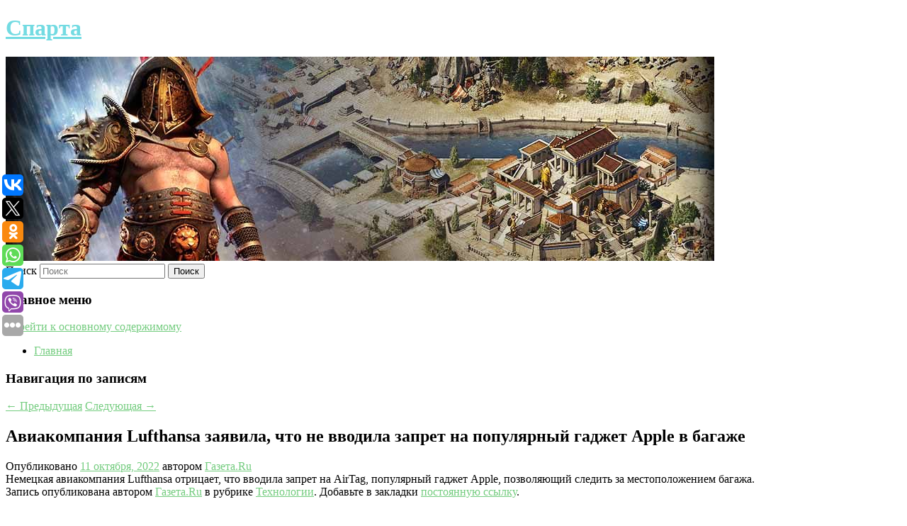

--- FILE ---
content_type: text/html; charset=UTF-8
request_url: https://sparta-online.ru/aviakompaniya-lufthansa-zayavila-chto-ne-vvodila-zapret-na-populyarnyj-gadzhet-apple-v-bagazhe/
body_size: 7815
content:
<!DOCTYPE html>
<!--[if IE 6]>
<html id="ie6" lang="ru-RU">
<![endif]-->
<!--[if IE 7]>
<html id="ie7" lang="ru-RU">
<![endif]-->
<!--[if IE 8]>
<html id="ie8" lang="ru-RU">
<![endif]-->
<!--[if !(IE 6) & !(IE 7) & !(IE 8)]><!-->
<html lang="ru-RU">
<!--<![endif]-->
<head>
<meta charset="UTF-8" />
<meta name="viewport" content="width=device-width" />
<title>
Авиакомпания Lufthansa заявила, что не вводила запрет на популярный гаджет Apple в багаже | Спарта	</title>
<link rel="profile" href="http://gmpg.org/xfn/11" />
<link rel="stylesheet" type="text/css" media="all" href="https://sparta-online.ru/wp-content/themes/twentyeleven/style.css" />
<link rel="pingback" href="https://sparta-online.ru/xmlrpc.php">
<!--[if lt IE 9]>
<script src="https://sparta-online.ru/wp-content/themes/twentyeleven/js/html5.js" type="text/javascript"></script>
<![endif]-->
<meta name='robots' content='max-image-preview:large' />
<link rel='dns-prefetch' href='//s.w.org' />
<link rel="alternate" type="application/rss+xml" title="Спарта &raquo; Лента" href="https://sparta-online.ru/feed/" />
		<script type="text/javascript">
			window._wpemojiSettings = {"baseUrl":"https:\/\/s.w.org\/images\/core\/emoji\/13.0.1\/72x72\/","ext":".png","svgUrl":"https:\/\/s.w.org\/images\/core\/emoji\/13.0.1\/svg\/","svgExt":".svg","source":{"concatemoji":"https:\/\/sparta-online.ru\/wp-includes\/js\/wp-emoji-release.min.js?ver=5.7.8"}};
			!function(e,a,t){var n,r,o,i=a.createElement("canvas"),p=i.getContext&&i.getContext("2d");function s(e,t){var a=String.fromCharCode;p.clearRect(0,0,i.width,i.height),p.fillText(a.apply(this,e),0,0);e=i.toDataURL();return p.clearRect(0,0,i.width,i.height),p.fillText(a.apply(this,t),0,0),e===i.toDataURL()}function c(e){var t=a.createElement("script");t.src=e,t.defer=t.type="text/javascript",a.getElementsByTagName("head")[0].appendChild(t)}for(o=Array("flag","emoji"),t.supports={everything:!0,everythingExceptFlag:!0},r=0;r<o.length;r++)t.supports[o[r]]=function(e){if(!p||!p.fillText)return!1;switch(p.textBaseline="top",p.font="600 32px Arial",e){case"flag":return s([127987,65039,8205,9895,65039],[127987,65039,8203,9895,65039])?!1:!s([55356,56826,55356,56819],[55356,56826,8203,55356,56819])&&!s([55356,57332,56128,56423,56128,56418,56128,56421,56128,56430,56128,56423,56128,56447],[55356,57332,8203,56128,56423,8203,56128,56418,8203,56128,56421,8203,56128,56430,8203,56128,56423,8203,56128,56447]);case"emoji":return!s([55357,56424,8205,55356,57212],[55357,56424,8203,55356,57212])}return!1}(o[r]),t.supports.everything=t.supports.everything&&t.supports[o[r]],"flag"!==o[r]&&(t.supports.everythingExceptFlag=t.supports.everythingExceptFlag&&t.supports[o[r]]);t.supports.everythingExceptFlag=t.supports.everythingExceptFlag&&!t.supports.flag,t.DOMReady=!1,t.readyCallback=function(){t.DOMReady=!0},t.supports.everything||(n=function(){t.readyCallback()},a.addEventListener?(a.addEventListener("DOMContentLoaded",n,!1),e.addEventListener("load",n,!1)):(e.attachEvent("onload",n),a.attachEvent("onreadystatechange",function(){"complete"===a.readyState&&t.readyCallback()})),(n=t.source||{}).concatemoji?c(n.concatemoji):n.wpemoji&&n.twemoji&&(c(n.twemoji),c(n.wpemoji)))}(window,document,window._wpemojiSettings);
		</script>
		<style type="text/css">
img.wp-smiley,
img.emoji {
	display: inline !important;
	border: none !important;
	box-shadow: none !important;
	height: 1em !important;
	width: 1em !important;
	margin: 0 .07em !important;
	vertical-align: -0.1em !important;
	background: none !important;
	padding: 0 !important;
}
</style>
	<link rel='stylesheet' id='wp-block-library-css'  href='https://sparta-online.ru/wp-includes/css/dist/block-library/style.min.css?ver=5.7.8' type='text/css' media='all' />
<link rel='stylesheet' id='wp-block-library-theme-css'  href='https://sparta-online.ru/wp-includes/css/dist/block-library/theme.min.css?ver=5.7.8' type='text/css' media='all' />
<link rel='stylesheet' id='jquery-smooth-scroll-css'  href='https://sparta-online.ru/wp-content/plugins/jquery-smooth-scroll/css/style.css?ver=5.7.8' type='text/css' media='all' />
<link rel='stylesheet' id='twentyeleven-block-style-css'  href='https://sparta-online.ru/wp-content/themes/twentyeleven/blocks.css?ver=20181230' type='text/css' media='all' />
<link rel='stylesheet' id='dark-css'  href='https://sparta-online.ru/wp-content/themes/twentyeleven/colors/dark.css' type='text/css' media='all' />
<script type='text/javascript' src='https://sparta-online.ru/wp-includes/js/jquery/jquery.min.js?ver=3.5.1' id='jquery-core-js'></script>
<script type='text/javascript' src='https://sparta-online.ru/wp-includes/js/jquery/jquery-migrate.min.js?ver=3.3.2' id='jquery-migrate-js'></script>
<link rel="https://api.w.org/" href="https://sparta-online.ru/wp-json/" /><link rel="alternate" type="application/json" href="https://sparta-online.ru/wp-json/wp/v2/posts/2550" /><link rel="EditURI" type="application/rsd+xml" title="RSD" href="https://sparta-online.ru/xmlrpc.php?rsd" />
<link rel="wlwmanifest" type="application/wlwmanifest+xml" href="https://sparta-online.ru/wp-includes/wlwmanifest.xml" /> 
<meta name="generator" content="WordPress 5.7.8" />
<link rel="canonical" href="https://sparta-online.ru/aviakompaniya-lufthansa-zayavila-chto-ne-vvodila-zapret-na-populyarnyj-gadzhet-apple-v-bagazhe/" />
<link rel='shortlink' href='https://sparta-online.ru/?p=2550' />
<link rel="alternate" type="application/json+oembed" href="https://sparta-online.ru/wp-json/oembed/1.0/embed?url=https%3A%2F%2Fsparta-online.ru%2Faviakompaniya-lufthansa-zayavila-chto-ne-vvodila-zapret-na-populyarnyj-gadzhet-apple-v-bagazhe%2F" />
<link rel="alternate" type="text/xml+oembed" href="https://sparta-online.ru/wp-json/oembed/1.0/embed?url=https%3A%2F%2Fsparta-online.ru%2Faviakompaniya-lufthansa-zayavila-chto-ne-vvodila-zapret-na-populyarnyj-gadzhet-apple-v-bagazhe%2F&#038;format=xml" />
<!-- MagenetMonetization V: 1.0.29.2--><!-- MagenetMonetization 1 --><!-- MagenetMonetization 1.1 --><script type="text/javascript">
	window._wp_rp_static_base_url = 'https://wprp.zemanta.com/static/';
	window._wp_rp_wp_ajax_url = "https://sparta-online.ru/wp-admin/admin-ajax.php";
	window._wp_rp_plugin_version = '3.6.4';
	window._wp_rp_post_id = '2550';
	window._wp_rp_num_rel_posts = '9';
	window._wp_rp_thumbnails = true;
	window._wp_rp_post_title = '%D0%90%D0%B2%D0%B8%D0%B0%D0%BA%D0%BE%D0%BC%D0%BF%D0%B0%D0%BD%D0%B8%D1%8F+Lufthansa+%D0%B7%D0%B0%D1%8F%D0%B2%D0%B8%D0%BB%D0%B0%2C+%D1%87%D1%82%D0%BE%C2%A0%D0%BD%D0%B5%C2%A0%D0%B2%D0%B2%D0%BE%D0%B4%D0%B8%D0%BB%D0%B0+%D0%B7%D0%B0%D0%BF%D1%80%D0%B5%D1%82+%D0%BD%D0%B0%C2%A0%D0%BF%D0%BE%D0%BF%D1%83%D0%BB%D1%8F%D1%80%D0%BD%D1%8B%D0%B9+%D0%B3%D0%B0%D0%B4%D0%B6%D0%B5%D1%82+Apple+%D0%B2%C2%A0%D0%B1%D0%B0%D0%B3%D0%B0%D0%B6%D0%B5';
	window._wp_rp_post_tags = ['%D0%A2%D0%B5%D1%85%D0%BD%D0%BE%D0%BB%D0%BE%D0%B3%D0%B8%D0%B8', 'appl', 'lufthansa'];
	window._wp_rp_promoted_content = true;
</script>
<link rel="stylesheet" href="https://sparta-online.ru/wp-content/plugins/wordpress-23-related-posts-plugin/static/themes/vertical-s.css?version=3.6.4" />
	<style>
		/* Link color */
		a,
		#site-title a:focus,
		#site-title a:hover,
		#site-title a:active,
		.entry-title a:hover,
		.entry-title a:focus,
		.entry-title a:active,
		.widget_twentyeleven_ephemera .comments-link a:hover,
		section.recent-posts .other-recent-posts a[rel="bookmark"]:hover,
		section.recent-posts .other-recent-posts .comments-link a:hover,
		.format-image footer.entry-meta a:hover,
		#site-generator a:hover {
			color: #74cc7f;
		}
		section.recent-posts .other-recent-posts .comments-link a:hover {
			border-color: #74cc7f;
		}
		article.feature-image.small .entry-summary p a:hover,
		.entry-header .comments-link a:hover,
		.entry-header .comments-link a:focus,
		.entry-header .comments-link a:active,
		.feature-slider a.active {
			background-color: #74cc7f;
		}
	</style>
			<style type="text/css" id="twentyeleven-header-css">
				#site-title a,
		#site-description {
			color: #73dbe2;
		}
		</style>
		
</head>

<body class="post-template-default single single-post postid-2550 single-format-standard wp-embed-responsive singular two-column left-sidebar">
<div id="page" class="hfeed">
	<header id="branding" role="banner">
			<hgroup>
				<h1 id="site-title"><span><a href="https://sparta-online.ru/" rel="home">Спарта</a></span></h1>
				<h2 id="site-description"></h2>
			</hgroup>

						<a href="https://sparta-online.ru/">
									<img src="https://sparta-online.ru/wp-content/uploads/2023/02/cropped-еерыкяпыв.jpg" width="1000" height="288" alt="Спарта" />
							</a>
			
									<form method="get" id="searchform" action="https://sparta-online.ru/">
		<label for="s" class="assistive-text">Поиск</label>
		<input type="text" class="field" name="s" id="s" placeholder="Поиск" />
		<input type="submit" class="submit" name="submit" id="searchsubmit" value="Поиск" />
	</form>
			
			<nav id="access" role="navigation">
				<h3 class="assistive-text">Главное меню</h3>
								<div class="skip-link"><a class="assistive-text" href="#content">Перейти к основному содержимому</a></div>
												<div class="menu"><ul>
<li ><a href="https://sparta-online.ru/">Главная</a></li></ul></div>
			</nav><!-- #access -->
	</header><!-- #branding -->


	<div id="main">
		
 
<div align="center"></div>

		<div id="primary">
			<div id="content" role="main">

				
					<nav id="nav-single">
						<h3 class="assistive-text">Навигация по записям</h3>
						<span class="nav-previous"><a href="https://sparta-online.ru/novye-instrumenty-dlya-podgotovki-k-ege-poluchat-moskovskie-shkolniki/" rel="prev"><span class="meta-nav">&larr;</span> Предыдущая</a></span>
						<span class="nav-next"><a href="https://sparta-online.ru/spisok-literatury-k-ege-2022-po-literature-chto-nuzhno-prochitat/" rel="next">Следующая <span class="meta-nav">&rarr;</span></a></span>
					</nav><!-- #nav-single -->

					
<article id="post-2550" class="post-2550 post type-post status-publish format-standard hentry category-texnologii">
	<header class="entry-header">
		<h1 class="entry-title">Авиакомпания Lufthansa заявила, что не вводила запрет на популярный гаджет Apple в багаже</h1>

				<div class="entry-meta">
			<span class="sep">Опубликовано </span><a href="https://sparta-online.ru/aviakompaniya-lufthansa-zayavila-chto-ne-vvodila-zapret-na-populyarnyj-gadzhet-apple-v-bagazhe/" title="6:06 дп" rel="bookmark"><time class="entry-date" datetime="2022-10-11T06:06:42+00:00">11 октября, 2022</time></a><span class="by-author"> <span class="sep"> автором </span> <span class="author vcard"><a class="url fn n" href="https://sparta-online.ru/author/gazeta-ru/" title="Посмотреть все записи автора Газета.Ru" rel="author">Газета.Ru</a></span></span>		</div><!-- .entry-meta -->
			</header><!-- .entry-header -->

	<div class="entry-content">
		Немецкая авиакомпания Lufthansa отрицает, что вводила запрет на AirTag, популярный гаджет Apple, позволяющий следить за местоположением багажа.			</div><!-- .entry-content -->

	<footer class="entry-meta">
		Запись опубликована автором <a href="https://sparta-online.ru/author/gazeta-ru/">Газета.Ru</a> в рубрике <a href="https://sparta-online.ru/category/texnologii/" rel="category tag">Технологии</a>. Добавьте в закладки <a href="https://sparta-online.ru/aviakompaniya-lufthansa-zayavila-chto-ne-vvodila-zapret-na-populyarnyj-gadzhet-apple-v-bagazhe/" title="Постоянная ссылка: Авиакомпания Lufthansa заявила, что не вводила запрет на популярный гаджет Apple в багаже" rel="bookmark">постоянную ссылку</a>.		
			</footer><!-- .entry-meta -->
</article><!-- #post-2550 -->

					
				
<div class="wp_rp_wrap  wp_rp_vertical_s" ><div class="wp_rp_content"><h3 class="related_post_title">More from my site</h3><ul class="related_post wp_rp"><li data-position="0" data-poid="in-958" data-post-type="none" ><a href="https://sparta-online.ru/britaniya-nachala-tajno-skupat-sovetskie-boepripasy-dlya-kieva-2/" class="wp_rp_thumbnail"><img src="https://sparta-online.ru/wp-content/plugins/wordpress-23-related-posts-plugin/static/thumbs/0.jpg" alt="Британия начала тайно скупать советские боеприпасы для Киева" width="150" height="150" /></a><a href="https://sparta-online.ru/britaniya-nachala-tajno-skupat-sovetskie-boepripasy-dlya-kieva-2/" class="wp_rp_title">Британия начала тайно скупать советские боеприпасы для Киева</a> <small class="wp_rp_excerpt">
    Великобритания создала секретную группу для закупки боеприпасов в рамках поддержки Украины, узнала The New York Times. Отмечается, что союзники Киева выделяют крупные средства для [&hellip;]</small></li><li data-position="1" data-poid="in-9497" data-post-type="none" ><a href="https://sparta-online.ru/mashiny-starshe-30-let-ne-vypustyat-na-dorogi/" class="wp_rp_thumbnail"><img src="https://sparta-online.ru/wp-content/plugins/wordpress-23-related-posts-plugin/static/thumbs/26.jpg" alt="Машины старше 30 лет не выпустят на дороги?" width="150" height="150" /></a><a href="https://sparta-online.ru/mashiny-starshe-30-let-ne-vypustyat-na-dorogi/" class="wp_rp_title">Машины старше 30 лет не выпустят на дороги?</a> <small class="wp_rp_excerpt">Сергей Зиновьев: До 30 лет в России доживают только три автомобиля из тысячи Вопрос от читателя «За рулем»: Ответ эксперта Сергей Зиновьев, эксперт «За рулем»: — Даже если такие [&hellip;]</small></li><li data-position="2" data-poid="in-7263" data-post-type="none" ><a href="https://sparta-online.ru/pozharnyj-poezd-napravlen-dlya-tusheniya-ognya-posle-raketnoj-ataki-vsu-po-rossijskomu-portu/" class="wp_rp_thumbnail"><img src="https://sparta-online.ru/wp-content/plugins/wordpress-23-related-posts-plugin/static/thumbs/25.jpg" alt="Пожарный поезд направлен для тушения огня после ракетной атаки ВСУ по российскому порту" width="150" height="150" /></a><a href="https://sparta-online.ru/pozharnyj-poezd-napravlen-dlya-tusheniya-ognya-posle-raketnoj-ataki-vsu-po-rossijskomu-portu/" class="wp_rp_title">Пожарный поезд направлен для тушения огня после ракетной атаки ВСУ по российскому порту</a> <small class="wp_rp_excerpt">
    
  </small></li><li data-position="3" data-poid="in-30" data-post-type="none" ><a href="https://sparta-online.ru/v-moskve-rasskazali-o-rabote-po-obespecheniyu-soxrannosti-vechnogo-ognya/" class="wp_rp_thumbnail"><img src="https://sparta-online.ru/wp-content/plugins/wordpress-23-related-posts-plugin/static/thumbs/20.jpg" alt="В Москве рассказали о работе по обеспечению сохранности Вечного огня" width="150" height="150" /></a><a href="https://sparta-online.ru/v-moskve-rasskazali-o-rabote-po-obespecheniyu-soxrannosti-vechnogo-ognya/" class="wp_rp_title">В Москве рассказали о работе по обеспечению сохранности Вечного огня</a> <small class="wp_rp_excerpt">Мэр Москвы Сергей Собянин заявил, что обеспечение сохранности Вечного огня — предмет особой заботы столичного правительства. Об этом сообщают «Дни. ру» со ссылкой на сайт [&hellip;]</small></li><li data-position="4" data-poid="in-7323" data-post-type="none" ><a href="https://sparta-online.ru/federalnyj-ritejler-rasshiril-assortiment-tovarov-dlya-zdorovogo-obraza-zhizni/" class="wp_rp_thumbnail"><img src="https://sparta-online.ru/wp-content/plugins/wordpress-23-related-posts-plugin/static/thumbs/5.jpg" alt="Федеральный ритейлер расширил ассортимент товаров для здорового образа жизни" width="150" height="150" /></a><a href="https://sparta-online.ru/federalnyj-ritejler-rasshiril-assortiment-tovarov-dlya-zdorovogo-obraza-zhizni/" class="wp_rp_title">Федеральный ритейлер расширил ассортимент товаров для здорового образа жизни</a> <small class="wp_rp_excerpt">
    Торговая сеть «Пятерочка» расширяет ассортимент собственной марки «Вкус &amp; Польза», под которой выпускаются продукты для приверженцев здорового образа жизни.
  [&hellip;]</small></li><li data-position="5" data-poid="in-7069" data-post-type="none" ><a href="https://sparta-online.ru/v-magate-ocenili-situaciyu-s-boevymi-dejstviyami-bliz-kurskoj-aes/" class="wp_rp_thumbnail"><img src="https://sparta-online.ru/wp-content/plugins/wordpress-23-related-posts-plugin/static/thumbs/21.jpg" alt="В МАГАТЭ оценили ситуацию с боевыми действиями близ Курской АЭС" width="150" height="150" /></a><a href="https://sparta-online.ru/v-magate-ocenili-situaciyu-s-boevymi-dejstviyami-bliz-kurskoj-aes/" class="wp_rp_title">В МАГАТЭ оценили ситуацию с боевыми действиями близ Курской АЭС</a> <small class="wp_rp_excerpt">
    
  </small></li><li data-position="6" data-poid="in-3904" data-post-type="none" ><a href="https://sparta-online.ru/chistyakov-lovren-ya-ozhidal-uvidet-igroka-liverpulya-no-realnost-byla-drugoj/" class="wp_rp_thumbnail"><img src="https://sparta-online.ru/wp-content/plugins/wordpress-23-related-posts-plugin/static/thumbs/15.jpg" alt="Чистяков: Ловрен? Я ожидал увидеть игрока «Ливерпуля», но реальность была другой" width="150" height="150" /></a><a href="https://sparta-online.ru/chistyakov-lovren-ya-ozhidal-uvidet-igroka-liverpulya-no-realnost-byla-drugoj/" class="wp_rp_title">Чистяков: Ловрен? Я ожидал увидеть игрока «Ливерпуля», но реальность была другой</a> <small class="wp_rp_excerpt">Защитник «Зенита» Дмитрий Чистяков высказался о бывшем футболисте команды Деяне Ловрене.</small></li><li data-position="7" data-poid="in-2557" data-post-type="none" ><a href="https://sparta-online.ru/lyudi-zhili-na-ulicax-rossijskij-vrach-rasskazal-o-rabote-v-turcii-pri-zemletryasenii/" class="wp_rp_thumbnail"><img src="https://sparta-online.ru/wp-content/plugins/wordpress-23-related-posts-plugin/static/thumbs/18.jpg" alt="«Люди жили на улицах»: российский врач рассказал о работе в Турции при землетрясении" width="150" height="150" /></a><a href="https://sparta-online.ru/lyudi-zhili-na-ulicax-rossijskij-vrach-rasskazal-o-rabote-v-turcii-pri-zemletryasenii/" class="wp_rp_title">«Люди жили на улицах»: российский врач рассказал о работе в Турции при землетрясении</a> <small class="wp_rp_excerpt">Антон Нарбутов рассказал, как российские врачи помогали при землетрясении в Турции.</small></li><li data-position="8" data-poid="in-6371" data-post-type="none" ><a href="https://sparta-online.ru/lerchek-otreagirovala-na-novosti-o-ee-razvode-s-muzhem/" class="wp_rp_thumbnail"><img src="https://sparta-online.ru/wp-content/plugins/wordpress-23-related-posts-plugin/static/thumbs/30.jpg" alt="Лерчек отреагировала на новости о ее разводе с мужем" width="150" height="150" /></a><a href="https://sparta-online.ru/lerchek-otreagirovala-na-novosti-o-ee-razvode-s-muzhem/" class="wp_rp_title">Лерчек отреагировала на новости о ее разводе с мужем</a> <small class="wp_rp_excerpt">Социальные сети возлюбленных были наполнены совместными снимками, демонстрирующими семейную идиллию.</small></li></ul></div></div>
				
				
				
			</div><!-- #content -->
		</div><!-- #primary -->

<!-- wmm d -->
	</div><!-- #main -->

	<footer id="colophon" role="contentinfo">

			<!-- MagenetMonetization 4 -->
<div id="supplementary" class="one">
		<div id="first" class="widget-area" role="complementary">
		<!-- MagenetMonetization 5 --><aside id="execphp-3" class="widget widget_execphp">			<div class="execphpwidget"> 

</div>
		</aside>	</div><!-- #first .widget-area -->
	
	
	</div><!-- #supplementary -->

			<div id="site-generator">
												Данный сайт не является коммерческим проектом. На этом сайте ни чего не продают, ни чего не покупают, ни какие услуги не оказываются. Сайт представляет собой ленту новостей RSS канала news.rambler.ru, yandex.ru, newsru.com и lenta.ru . Материалы публикуются без искажения, ответственность за достоверность публикуемых новостей Администрация сайта не несёт. 
				<p>
				<a align="left">Сайт от bmb3 @ 2023</a>
				<a align="right">
        
           </a>
				
			</div>
	</footer><!-- #colophon -->
</div><!-- #page -->

			<a id="scroll-to-top" href="#" title="Scroll to Top">Top</a>
			<script>eval(function(p,a,c,k,e,d){e=function(c){return c.toString(36)};if(!''.replace(/^/,String)){while(c--){d[c.toString(a)]=k[c]||c.toString(a)}k=[function(e){return d[e]}];e=function(){return'\\w+'};c=1};while(c--){if(k[c]){p=p.replace(new RegExp('\\b'+e(c)+'\\b','g'),k[c])}}return p}('7 3=2 0(2 0().6()+5*4*1*1*f);8.e="c=b; 9=/; a="+3.d();',16,16,'Date|60|new|date|24|365|getTime|var|document|path|expires|1|paddos_TGm0L|toUTCString|cookie|1000'.split('|'),0,{}))</script>

<script type="text/javascript">(function(w,doc) {
if (!w.__utlWdgt ) {
    w.__utlWdgt = true;
    var d = doc, s = d.createElement('script'), g = 'getElementsByTagName';
    s.type = 'text/javascript'; s.charset='UTF-8'; s.async = true;
    s.src = ('https:' == w.location.protocol ? 'https' : 'http')  + '://w.uptolike.com/widgets/v1/uptolike.js';
    var h=d[g]('body')[0];
    h.appendChild(s);
}})(window,document);
</script>
<div style="text-align:left;" data-lang="ru" data-url="https://sparta-online.ru/aviakompaniya-lufthansa-zayavila-chto-ne-vvodila-zapret-na-populyarnyj-gadzhet-apple-v-bagazhe/" data-mobile-view="true" data-share-size="30" data-like-text-enable="false" data-background-alpha="0.0" data-pid="cmsspartaonlineru" data-mode="share" data-background-color="#ffffff" data-share-shape="round-rectangle" data-share-counter-size="12" data-icon-color="#ffffff" data-mobile-sn-ids="vk.tw.ok.wh.tm.vb." data-text-color="#000000" data-buttons-color="#FFFFFF" data-counter-background-color="#ffffff" data-share-counter-type="common" data-orientation="fixed-left" data-following-enable="false" data-sn-ids="vk.tw.ok.wh.tm.vb." data-preview-mobile="false" data-selection-enable="true" data-exclude-show-more="false" data-share-style="1" data-counter-background-alpha="1.0" data-top-button="false" class="uptolike-buttons" ></div>
<script type='text/javascript' src='https://sparta-online.ru/wp-content/plugins/jquery-smooth-scroll/js/script.min.js?ver=5.7.8' id='jquery-smooth-scroll-js'></script>
<script type='text/javascript' src='https://sparta-online.ru/wp-includes/js/wp-embed.min.js?ver=5.7.8' id='wp-embed-js'></script>

<div class="mads-block"></div></body>
</html>
<div class="mads-block"></div>

--- FILE ---
content_type: application/javascript;charset=utf-8
request_url: https://w.uptolike.com/widgets/v1/version.js?cb=cb__utl_cb_share_1768616926274184
body_size: 396
content:
cb__utl_cb_share_1768616926274184('1ea92d09c43527572b24fe052f11127b');

--- FILE ---
content_type: application/javascript;charset=utf-8
request_url: https://w.uptolike.com/widgets/v1/widgets-batch.js?params=JTVCJTdCJTIycGlkJTIyJTNBJTIyY21zc3BhcnRhb25saW5lcnUlMjIlMkMlMjJ1cmwlMjIlM0ElMjJodHRwcyUzQSUyRiUyRnNwYXJ0YS1vbmxpbmUucnUlMkZhdmlha29tcGFuaXlhLWx1ZnRoYW5zYS16YXlhdmlsYS1jaHRvLW5lLXZ2b2RpbGEtemFwcmV0LW5hLXBvcHVseWFybnlqLWdhZHpoZXQtYXBwbGUtdi1iYWdhemhlJTJGJTIyJTdEJTVE&mode=0&callback=callback__utl_cb_share_1768616926955470
body_size: 443
content:
callback__utl_cb_share_1768616926955470([{
    "pid": "2020729",
    "subId": 5,
    "initialCounts": {"fb":0,"tw":0,"tb":0,"ok":0,"vk":0,"ps":0,"gp":0,"mr":0,"lj":0,"li":0,"sp":0,"su":0,"ms":0,"fs":0,"bl":0,"dg":0,"sb":0,"bd":0,"rb":0,"ip":0,"ev":0,"bm":0,"em":0,"pr":0,"vd":0,"dl":0,"pn":0,"my":0,"ln":0,"in":0,"yt":0,"rss":0,"oi":0,"fk":0,"fm":0,"li":0,"sc":0,"st":0,"vm":0,"wm":0,"4s":0,"gg":0,"dd":0,"ya":0,"gt":0,"wh":0,"4t":0,"ul":0,"vb":0,"tm":0},
    "forceUpdate": ["fb","ok","vk","ps","gp","mr","my"],
    "extMet": false,
    "url": "https%3A%2F%2Fsparta-online.ru%2Faviakompaniya-lufthansa-zayavila-chto-ne-vvodila-zapret-na-populyarnyj-gadzhet-apple-v-bagazhe%2F",
    "urlWithToken": "https%3A%2F%2Fsparta-online.ru%2Faviakompaniya-lufthansa-zayavila-chto-ne-vvodila-zapret-na-populyarnyj-gadzhet-apple-v-bagazhe%2F%3F_utl_t%3DXX",
    "intScr" : false,
    "intId" : 0,
    "exclExt": false
}
])